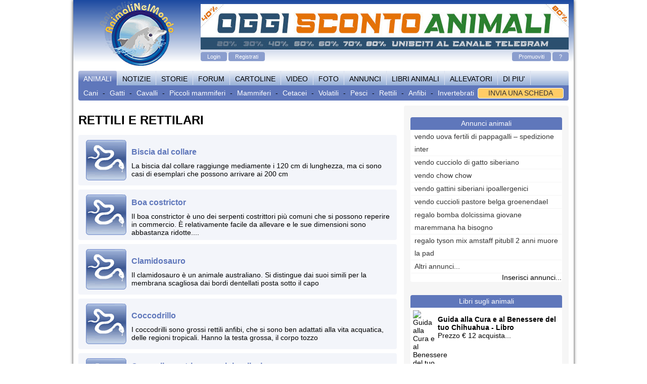

--- FILE ---
content_type: text/html
request_url: https://www.animalinelmondo.com/animali/rettili.php
body_size: 34338
content:
<!DOCTYPE HTML PUBLIC "-//W3C//DTD HTML 4.01 Transitional//EN"
    "http://www.w3.org/TR/html4/loose.dtd">
<html>
    <head>
        <meta http-equiv="Content-Type" content="text/html; charset=ISO-8859-1">
        <meta name="author" content="www.vedanet.it">
        <meta name="copyright" content="(c) animalinelmondo.com">
        <title>Enciclopedia dei rettili&nbsp;:: AnimaliNelMondo.com</title>
        <meta name="description" content="Enciclopedia dei rettili">
        <meta name="keywords" content="Enciclopedia dei rettili">
        <meta name="author" content="www.vedanet.it">
<meta name="copyright" content="(c) animalinelmondo.com">
<link href="https://www.animalinelmondo.com/template/screen.css" rel="stylesheet" type="text/css">
<link href="https://www.animalinelmondo.com/template/print.css" rel="stylesheet" type="text/css" media="print">
<link rel="icon" href="https://www.animalinelmondo.com/icona.png" type="image/png" >
<!-- <script type="text/javascript" src="https://www.animalinelmondo.com/Scripts/vnt.js"></script> -->
<!-- Global site tag (gtag.js) - Google Analytics -->
<script async src="https://www.googletagmanager.com/gtag/js?id=G-1RDV2B4LQD"></script>
<script>
  window.dataLayer = window.dataLayer || [];
  function gtag(){dataLayer.push(arguments);}
  gtag('js', new Date());

  gtag('config', 'G-1RDV2B4LQD');
</script>    </head>
    <body>
        <!-- INIZIO WRAPPER -->
        <div id="wrapper">
            <!-- <script src="/Scripts/cookiechoices.js"></script>
<script>
  document.addEventListener('DOMContentLoaded', function(event) {
    cookieChoices.showCookieConsentBar('I cookie ci aiutano a fornire i nostri servizi. Utilizzando tali servizi, accetti l\'uso dei cookie',
      'CLOSE', 'INFO COOKIE', 'https://www.animalinelmondo.com/notizie/animalinelmondo/1543/regolamento-cookie.html');
  });
</script> -->


<!-- INIZIO BARRATOP -->
<div id="barratop">
    <!-- INIZIO LOGO -->
    <div id="logo"><a href="https://www.animalinelmondo.com" title="animalinelmondo.com home"><img src="https://www.animalinelmondo.com/icone/template/sf.gif" alt="AnimaliNelMondo" width="161" height="132" border="0"></a></div>
    <!-- FINE LOGO -->

    <!-- INIZIO BANNER TOP 728X90 -->
    <div id="bannerTop" >
               <a href="https://t.me/oggiscontoanimali" rel="nofollow" target="blank"> <img src="/images/banner/oggi-sconto-animali-728x90.jpg" alt="Unisciti a oggi sconto animali"></a>
    </div>
    <!-- FINE BANNER TOP 728X90 -->

    <!-- INIZIO AREA UTENTI -->
    <div id="areaUtenti">
            <div class="textSx">
        <a href="https://www.animalinelmondo.com/anm/login.php" title="Fai il login">Login</a>
        <a href="https://www.animalinelmondo.com/anm/registra.php" title="Registrazione">Registrati</a>
    </div>
    <div class="textDx paddingSx" >
        <a href="https://www.animalinelmondo.com/catalogo/" title="Catalogo prodotti pubblicitari">Promuoviti</a>
        <a href="https://www.animalinelmondo.com/notizie/index.php?rubrica=animalinelmondo" title="Aiuto online">?</a>
    </div>
</div>
<!-- FINE AREA UTENTI -->
</div>
<!-- FINE BARRATOP -->
            <!-- INIZIO MENU TOP -->
<div id="menuTop">
  <div id="menu1">
    <a href="https://www.animalinelmondo.com/animali/"  class="menu1select" title="libro degli animali">ANIMALI</a>
    <a href="https://www.animalinelmondo.com/notizie/"  title="notizie dal mondo degli animali">NOTIZIE</a>
    <a href="https://www.animalinelmondo.com/storie/"  title="storie sugli animali">STORIE</a>
    <a href="https://www.animalinelmondo.it/" title="forum animali">FORUM</a>
    <a href="https://www.animalinelmondo.com/cartoline/"  title="cartoline virtuali con animali">CARTOLINE</a>
    <a href="https://www.animalinelmondo.com/video/"  title="video con animali">VIDEO</a>
    <a href="https://www.animalinelmondo.com/foto/"  title="album foto animali">FOTO</a>
    <a href="https://www.animalinelmondo.com/annunci/"  title="annunci animali">ANNUNCI</a>
    <a href="https://www.animalinelmondo.com/libri-animali/"  title="libri sugli animali">LIBRI ANIMALI</a>
    <a href="https://www.animalinelmondo.com/allevatori/index.php?cat_id=156"  title="Allevatori cani e gatti di razza">ALLEVATORI</a>
    <a href="https://www.animalinelmondo.com/utility/nomi.php" title="nomi, numeri utili, guestbook, abbandono animali" >DI PIU'</a> </div>
    <div id="menu2" >
              <div class=" textSx paddingSx5">
          <a href="https://www.animalinelmondo.com/animali/razze-cani.php" title="enciclopedia dei cani di razza">Cani</a> -
          <a href="https://www.animalinelmondo.com/animali/gatti.php" title="enciclopedia dei gatti di razza">Gatti</a> -
          <a href="https://www.animalinelmondo.com/animali/cavalli.php" title="enciclopedia dei cavalli di razza">Cavalli</a> -
          <a href="https://www.animalinelmondo.com/animali/piccolimammiferi.php" title="enciclopedia dei piccoli mammiferi e dei roditori">Piccoli mammiferi</a> -
          <a href="https://www.animalinelmondo.com/animali/mammiferi.php" title="enciclopedia dei mammiferie e dei cetacei">Mammiferi</a> -
          <a href="https://www.animalinelmondo.com/animali/cetacei.php" title="enciclopedia dei cetacei o mammiferi marini">Cetacei</a> -
          <a href="https://www.animalinelmondo.com/animali/volatili.php" title="enciclopedia dei volatili">Volatili</a> -
          <a href="https://www.animalinelmondo.com/animali/pesci.php" title="enciclopedia dei pesci">Pesci</a> -
          <a href="https://www.animalinelmondo.com/animali/rettili.php" title="enciclopedia dei rettili">Rettili</a> -
          <a href="https://www.animalinelmondo.com/animali/anfibi.php" title="enciclopedia degli anfibi">Anfibi</a> -
          <a href="https://www.animalinelmondo.com/animali/invertebrati.php" title="enciclopedia degli invertebrati">Invertebrati</a>
        </div>
        <div class=" textDx paddingDx">
          <div id="insBottom"><a href="https://www.animalinelmondo.com/notizie/animalinelmondo/694/Invia-notizie-e-schede-sugli-animali.html" title="Invia una scheda">Invia una scheda</a> </div>
        </div>
      
    </div>
  </div>
  <!-- FINE MENU TOP -->
            <!-- INIZIO CONTENT -->
            <div id="content">
                <!-- INIZIO COLONNA SX -->
                <div id="col1">
                    <!-- INIZIO STAMPA INTESTAZIONE -->
<div id="printTop"> www.animalinelmondo.com<br>
  il portale al servizio degli animali </div>
<!-- FINE STAMPA INTESTAZIONE -->                   
                    <!-- INIZIO ELENCO RAZZE -->
                    <h1>RETTILI E RETTILARI</h1>
                                            <div class="avantiElenco">
                            <table width="100%"  border="0" cellpadding="0" cellspacing="0">
                                <tr>
                                    <td width="100" height="90" rowspan="3" align="center" valign="middle">

                                                                                    <a href="https://www.animalinelmondo.com/animali/rettili/691/biscia-dal-collare.html" title="apri: Biscia dal collare, rettili"><img src="https://www.animalinelmondo.com/images/categorie/rettili.gif" weight="90" border="0" alt="Biscia dal collare"></a>
                                        
                                    </td>
                                    <td>
                                        <h2><a href="https://www.animalinelmondo.com/animali/rettili/691/biscia-dal-collare.html" title="Biscia dal collare">Biscia dal collare</a></h2>
                                        La biscia dal collare raggiunge mediamente i 120 cm di lunghezza, ma ci sono casi di esemplari che possono arrivare ai 200 cm 
                                    </td>
                                </tr>
                            </table>
                        </div>     
                                            <div class="avantiElenco">
                            <table width="100%"  border="0" cellpadding="0" cellspacing="0">
                                <tr>
                                    <td width="100" height="90" rowspan="3" align="center" valign="middle">

                                                                                    <a href="https://www.animalinelmondo.com/animali/rettili/387/boa-costrictor.html" title="apri: Boa costrictor, rettili"><img src="https://www.animalinelmondo.com/images/categorie/rettili.gif" weight="90" border="0" alt="Boa costrictor"></a>
                                        
                                    </td>
                                    <td>
                                        <h2><a href="https://www.animalinelmondo.com/animali/rettili/387/boa-costrictor.html" title="Boa costrictor">Boa costrictor</a></h2>
                                        Il boa constrictor è uno dei serpenti costrittori più comuni che si possono reperire in commercio. È relativamente facile da allevare e le sue dimensioni sono abbastanza ridotte.... 
                                    </td>
                                </tr>
                            </table>
                        </div>     
                                            <div class="avantiElenco">
                            <table width="100%"  border="0" cellpadding="0" cellspacing="0">
                                <tr>
                                    <td width="100" height="90" rowspan="3" align="center" valign="middle">

                                                                                    <a href="https://www.animalinelmondo.com/animali/rettili/388/clamidosauro.html" title="apri: Clamidosauro, rettili"><img src="https://www.animalinelmondo.com/images/categorie/rettili.gif" weight="90" border="0" alt="Clamidosauro"></a>
                                        
                                    </td>
                                    <td>
                                        <h2><a href="https://www.animalinelmondo.com/animali/rettili/388/clamidosauro.html" title="Clamidosauro">Clamidosauro</a></h2>
                                        Il clamidosauro è un animale australiano. Si distingue dai suoi simili per la membrana scagliosa dai bordi dentellati posta sotto il capo 
                                    </td>
                                </tr>
                            </table>
                        </div>     
                                            <div class="avantiElenco">
                            <table width="100%"  border="0" cellpadding="0" cellspacing="0">
                                <tr>
                                    <td width="100" height="90" rowspan="3" align="center" valign="middle">

                                                                                    <a href="https://www.animalinelmondo.com/animali/rettili/389/coccodrillo.html" title="apri: Coccodrillo, rettili"><img src="https://www.animalinelmondo.com/images/categorie/rettili.gif" weight="90" border="0" alt="Coccodrillo"></a>
                                        
                                    </td>
                                    <td>
                                        <h2><a href="https://www.animalinelmondo.com/animali/rettili/389/coccodrillo.html" title="Coccodrillo">Coccodrillo</a></h2>
                                        I coccodrilli sono grossi rettili anfibi, che si sono ben adattati alla vita acquatica, delle regioni tropicali. Hanno la testa grossa, il corpo tozzo 
                                    </td>
                                </tr>
                            </table>
                        </div>     
                                            <div class="avantiElenco">
                            <table width="100%"  border="0" cellpadding="0" cellspacing="0">
                                <tr>
                                    <td width="100" height="90" rowspan="3" align="center" valign="middle">

                                                                                    <a href="https://www.animalinelmondo.com/animali/rettili/705/coronella-austriaca-o-colubro-liscio.html" title="apri: Coronella austriaca o colubro liscio, rettili"><img src="https://www.animalinelmondo.com/images/categorie/rettili.gif" weight="90" border="0" alt="Coronella austriaca o colubro liscio"></a>
                                        
                                    </td>
                                    <td>
                                        <h2><a href="https://www.animalinelmondo.com/animali/rettili/705/coronella-austriaca-o-colubro-liscio.html" title="Coronella austriaca o colubro liscio">Coronella austriaca o colubro liscio</a></h2>
                                        Al giorno d’oggi si conoscono circa tremila specie di serpenti, sette delle quali sono presenti in Ticino. I colubri, che da noi si riconoscono dalla pupilla rotonda, dal corpo relativamente affusolato e dalla coda piuttosto lunga e fine 
                                    </td>
                                </tr>
                            </table>
                        </div>     
                                            <div class="avantiElenco">
                            <table width="100%"  border="0" cellpadding="0" cellspacing="0">
                                <tr>
                                    <td width="100" height="90" rowspan="3" align="center" valign="middle">

                                                                                    <a href="https://www.animalinelmondo.com/animali/rettili/1308/geco-leopardini.html" title="Geco Leopardini"><img src="../images/news/thumbnails/geco-leopardino_90x60.jpg" weight="90" border="0" alt="Geco Leopardini"></a>
                                            
                                    </td>
                                    <td>
                                        <h2><a href="https://www.animalinelmondo.com/animali/rettili/1308/geco-leopardini.html" title="Geco Leopardini">Geco leopardini</a></h2>
                                        Il geco leopardiano, o Eublepharis Macularis, è un piccolo sauro originario dell’ Afghanistan, Iraq, Iran Pakistan e di alcun regioni dell’ india. Questo animale e diffuso soprattutto  nel Pakistan 
                                    </td>
                                </tr>
                            </table>
                        </div>     
                                            <div class="avantiElenco">
                            <table width="100%"  border="0" cellpadding="0" cellspacing="0">
                                <tr>
                                    <td width="100" height="90" rowspan="3" align="center" valign="middle">

                                                                                    <a href="https://www.animalinelmondo.com/animali/rettili/390/iguana.html" title="apri: Iguana, rettili"><img src="https://www.animalinelmondo.com/images/categorie/rettili.gif" weight="90" border="0" alt="Iguana"></a>
                                        
                                    </td>
                                    <td>
                                        <h2><a href="https://www.animalinelmondo.com/animali/rettili/390/iguana.html" title="Iguana">Iguana</a></h2>
                                        L’iguana è sotto la protezione della II° appendice della convenzione di Washington, per questo deve essere sempre accompagnata dal certificato CITES 
                                    </td>
                                </tr>
                            </table>
                        </div>     
                                            <div class="avantiElenco">
                            <table width="100%"  border="0" cellpadding="0" cellspacing="0">
                                <tr>
                                    <td width="100" height="90" rowspan="3" align="center" valign="middle">

                                                                                    <a href="https://www.animalinelmondo.com/animali/rettili/847/lucertola-campestre.html" title="apri: Lucertola campestre, rettili"><img src="https://www.animalinelmondo.com/images/categorie/rettili.gif" weight="90" border="0" alt="Lucertola campestre"></a>
                                        
                                    </td>
                                    <td>
                                        <h2><a href="https://www.animalinelmondo.com/animali/rettili/847/lucertola-campestre.html" title="Lucertola campestre">Lucertola campestre</a></h2>
                                        è un rettile molto utile, addomesticabile e inoffensivo; questi animali vanno in letargo durante il periodo invernale; si nutre di bacche e insetti 
                                    </td>
                                </tr>
                            </table>
                        </div>     
                                            <div class="avantiElenco">
                            <table width="100%"  border="0" cellpadding="0" cellspacing="0">
                                <tr>
                                    <td width="100" height="90" rowspan="3" align="center" valign="middle">

                                                                                    <a href="https://www.animalinelmondo.com/animali/rettili/1110/morelia.html" title="apri: Morelia, rettili"><img src="https://www.animalinelmondo.com/images/categorie/rettili.gif" weight="90" border="0" alt="Morelia"></a>
                                        
                                    </td>
                                    <td>
                                        <h2><a href="https://www.animalinelmondo.com/animali/rettili/1110/morelia.html" title="Morelia">Morelia</a></h2>
                                        La Morelia spilota appartiene alla famiglia dei Boidi, sottofamiglia Moreliae. 
Il suo habitat di distribuzione è localizzato in una zona abbastanza ristretta dell’Australia nord orientale e nord occidentale 
                                    </td>
                                </tr>
                            </table>
                        </div>     
                                            <div class="avantiElenco">
                            <table width="100%"  border="0" cellpadding="0" cellspacing="0">
                                <tr>
                                    <td width="100" height="90" rowspan="3" align="center" valign="middle">

                                                                                    <a href="https://www.animalinelmondo.com/animali/rettili/1261/physignatus-cocincinus.html" title="Physignatus Cocincinus"><img src="../images/news/thumbnails/physignatus_cocincinus_1_90x60.jpg" weight="90" border="0" alt="Physignatus Cocincinus"></a>
                                            
                                    </td>
                                    <td>
                                        <h2><a href="https://www.animalinelmondo.com/animali/rettili/1261/physignatus-cocincinus.html" title="Physignatus Cocincinus">Physignatus cocincinus</a></h2>
                                        il physignatus cocincinus viene comunemente chiamato drago d'acqua cinese o anche dragone d'acqua. Il dorso di questi agamidi è di color verde con delle strisce azzurre che lo attraversano 
                                    </td>
                                </tr>
                            </table>
                        </div>     
                                            <div class="avantiElenco">
                            <table width="100%"  border="0" cellpadding="0" cellspacing="0">
                                <tr>
                                    <td width="100" height="90" rowspan="3" align="center" valign="middle">

                                                                                    <a href="https://www.animalinelmondo.com/animali/rettili/391/pitone.html" title="apri: PITONE, rettili"><img src="https://www.animalinelmondo.com/images/categorie/rettili.gif" weight="90" border="0" alt="PITONE"></a>
                                        
                                    </td>
                                    <td>
                                        <h2><a href="https://www.animalinelmondo.com/animali/rettili/391/pitone.html" title="PITONE">Pitone</a></h2>
                                        . 
                                    </td>
                                </tr>
                            </table>
                        </div>     
                                            <div class="avantiElenco">
                            <table width="100%"  border="0" cellpadding="0" cellspacing="0">
                                <tr>
                                    <td width="100" height="90" rowspan="3" align="center" valign="middle">

                                                                                    <a href="https://www.animalinelmondo.com/animali/rettili/577/pitone-reale.html" title="Pitone reale"><img src="../images/news/thumbnails/1_90x60.JPG" weight="90" border="0" alt="Pitone reale"></a>
                                            
                                    </td>
                                    <td>
                                        <h2><a href="https://www.animalinelmondo.com/animali/rettili/577/pitone-reale.html" title="Pitone reale">Pitone reale</a></h2>
                                        Il Pitone reale, prettamente terricolo e notturno, è uno dei serpenti più timidi e mansueti in assoluto. La sua lunghezza media varia dai 130 ai 150 cm.  
                                    </td>
                                </tr>
                            </table>
                        </div>     
                                            <div class="avantiElenco">
                            <table width="100%"  border="0" cellpadding="0" cellspacing="0">
                                <tr>
                                    <td width="100" height="90" rowspan="3" align="center" valign="middle">

                                                                                    <a href="https://www.animalinelmondo.com/animali/rettili/392/ramarro.html" title="apri: Ramarro, rettili"><img src="https://www.animalinelmondo.com/images/categorie/rettili.gif" weight="90" border="0" alt="Ramarro"></a>
                                        
                                    </td>
                                    <td>
                                        <h2><a href="https://www.animalinelmondo.com/animali/rettili/392/ramarro.html" title="Ramarro">Ramarro</a></h2>
                                        Il ramarro è una bella lucertola di circa 40 centimetri di lunghezza, comune nelle siepi e nei boschi dell'Europa 
                                    </td>
                                </tr>
                            </table>
                        </div>     
                                            <div class="avantiElenco">
                            <table width="100%"  border="0" cellpadding="0" cellspacing="0">
                                <tr>
                                    <td width="100" height="90" rowspan="3" align="center" valign="middle">

                                                                                    <a href="https://www.animalinelmondo.com/animali/rettili/1260/tarentola-mauritanica.html" title="Tarentola Mauritanica"><img src="../images/news/thumbnails/geco_90x60.jpg" weight="90" border="0" alt="Tarentola Mauritanica"></a>
                                            
                                    </td>
                                    <td>
                                        <h2><a href="https://www.animalinelmondo.com/animali/rettili/1260/tarentola-mauritanica.html" title="Tarentola Mauritanica">Tarentola mauritanica</a></h2>
                                        La Tarentola mauritanica è una delle quattro specie di geco presenti in Italia, ha una colorazione grigio-brunastra ed è lungo dai 15 ai 18 cm 
                                    </td>
                                </tr>
                            </table>
                        </div>     
                                            <div class="avantiElenco">
                            <table width="100%"  border="0" cellpadding="0" cellspacing="0">
                                <tr>
                                    <td width="100" height="90" rowspan="3" align="center" valign="middle">

                                                                                    <a href="https://www.animalinelmondo.com/animali/rettili/745/vipera.html" title="apri: Vipera, rettili"><img src="https://www.animalinelmondo.com/images/categorie/rettili.gif" weight="90" border="0" alt="Vipera"></a>
                                        
                                    </td>
                                    <td>
                                        <h2><a href="https://www.animalinelmondo.com/animali/rettili/745/vipera.html" title="Vipera">Vipera</a></h2>
                                        La vipera comune (Vipera aspis) può misurare fino a 80 cm, ha una testa triangolare ben distinta dal corpo, la sua livrea va dal grigio al marrone, passando da tonalità rossicce. Il suo corpo è ricco di ritmici ornamenti trasversali scuri, 
                                    </td>
                                </tr>
                            </table>
                        </div>     
                    <br>

                    <!-- FINE ELENCO RAZZE -->


                    <!-- INIZIO STAMPA INTESTAZIONE -->
<div id="printFooter"> Notizia stampata il 19 Jan 2026 su www.animalinelmondo.com il portale al servizio degli animali </div>
<!-- FINE STAMPA INTESTAZIONE -->                </div>
                <!-- FINE COLONNA SX -->

                <!-- INIZIO COLONNA DX -->
                <div id="col2">
                    <!-- INIZIO BOX RICERCA -->
<!-- <div class="col2FormBody marginBottom" style="margin-top:0px;">
  <script>
    (function() {
      var cx = 'partner-pub-1399258357322055:6371841665';
      var gcse = document.createElement('script');
      gcse.type = 'text/javascript';
      gcse.async = true;
      gcse.src = 'https://cse.google.com/cse.js?cx=' + cx;
      var s = document.getElementsByTagName('script')[0];
      s.parentNode.insertBefore(gcse, s);
    })();
  </script>
  <gcse:searchbox-only></gcse:searchbox-only>
</div> -->
<!-- FINE BOX RICERCA -->
  <!-- <div style="margin-bottom: 15px;"><a href="http://tiny.cc/wi509y" rel="nofollow"><img src="https://www.animalinelmondo.com/images/banner/300x600jc-estate2019.jpg" alt="Promuoviti con i coupon" border="0" /></a></div> -->
<div class="col2BoxTitolo">Annunci animali</div>
<div class="col2BoxBody">
    <ul>
                    <li>
                <a href="https://www.animalinelmondo.com/annunci/65625/uova-fertili-di-pappagalli-spedizione-inter.htm" title="Leggi annuncio">   vendo  uova fertili di pappagalli – spedizione inter</a>
            </li>
                    <li>
                <a href="https://www.animalinelmondo.com/annunci/65624/cucciolo-di-gatto-siberiano.htm" title="Leggi annuncio">   vendo  cucciolo di gatto siberiano</a>
            </li>
                    <li>
                <a href="https://www.animalinelmondo.com/annunci/65622/chow-chow.htm" title="Leggi annuncio">   vendo  chow chow </a>
            </li>
                    <li>
                <a href="https://www.animalinelmondo.com/annunci/65621/gattini-siberiani-ipoallergenici.htm" title="Leggi annuncio">   vendo  gattini siberiani ipoallergenici</a>
            </li>
                    <li>
                <a href="https://www.animalinelmondo.com/annunci/65617/cuccioli-pastore-belga-groenendael.htm" title="Leggi annuncio">   vendo  cuccioli pastore belga groenendael</a>
            </li>
                    <li>
                <a href="https://www.animalinelmondo.com/annunci/65615/bomba-dolcissima-giovane-maremmana-ha-bisogno.htm" title="Leggi annuncio">   regalo  bomba dolcissima giovane maremmana ha bisogno</a>
            </li>
                    <li>
                <a href="https://www.animalinelmondo.com/annunci/65613/tyson-mix-amstaff-pitubll-2-anni-muore-la-pad.htm" title="Leggi annuncio">   regalo  tyson mix amstaff pitubll 2 anni muore la pad</a>
            </li>
                <li>
            <a href="http://www.animalinelmondo.com/annunci/" title="Annunci animali">Altri annunci...</a>
        </li>
    </ul>
    <div align="right"><a href="http://www.animalinelmondo.com/anm/" class="link_box_titolo" title="inserisci un nuovo annuncio">Inserisci annunci...</a> </div>
</div>
<br>
<div class="col2BoxTitolo"><a href="/libri-animali/">Libri sugli animali</a></div>
<div class="col2BoxBody">
            <div class="articolo">
            <a href="https://www.macrolibrarsi.it/libri/__guida-alla-cura-e-al-benessere-del-tuo-chihuahua-libro.php?pn=231" rel="nofollow"><img src="https://www.macrolibrarsi.org/proxy/data/cop/_big/g/guida-alla-cura-e-al-benessere-del-tuo-chihuahua-libro-63706.jpg" alt=" Guida alla Cura e al Benessere del tuo Chihuahua - Libro " />
                <p><strong> Guida alla Cura e al Benessere del tuo Chihuahua - Libro </strong><br>
                    Prezzo &euro; 12                    <a href="https://www.macrolibrarsi.it/libri/__guida-alla-cura-e-al-benessere-del-tuo-chihuahua-libro.php?pn=231" rel="nofollow">acquista...</a>
                </p>									
        </div>
            <div class="articolo">
            <a href="https://www.macrolibrarsi.it/libri/__realizzazione-gestione-e-cura-del-piccolo-pollaio-libro.php?pn=231" rel="nofollow"><img src="https://www.macrolibrarsi.org/proxy/data/cop/_big/r/realizzazione-gestione-e-cura-del-piccolo-pollaio-libro-83005.jpg" alt=" Realizzazione, Gestione e Cura del Piccolo Pollaio - Libro " />
                <p><strong> Realizzazione, Gestione e Cura del Piccolo Pollaio - Libro </strong><br>
                    Prezzo &euro; 9.9                    <a href="https://www.macrolibrarsi.it/libri/__realizzazione-gestione-e-cura-del-piccolo-pollaio-libro.php?pn=231" rel="nofollow">acquista...</a>
                </p>									
        </div>
            <div class="articolo">
            <a href="https://www.macrolibrarsi.it/libri/__lo-stress-nel-cane-libro.php?pn=231" rel="nofollow"><img src="https://www.macrolibrarsi.org/proxy/data/cop/_big/l/lo-stress-nel-cane-libro-62860.jpg" alt=" Lo Stress nel Cane - Libro " />
                <p><strong> Lo Stress nel Cane - Libro </strong><br>
                    Prezzo &euro; 18                    <a href="https://www.macrolibrarsi.it/libri/__lo-stress-nel-cane-libro.php?pn=231" rel="nofollow">acquista...</a>
                </p>									
        </div>
    </div>
<br>
                </div>
                <!-- FINE COLONNA DX -->
            </div>
            <!-- FINE CONTENT -->
            <br class="clear">
<!-- INIZIO FOOTER -->
<div id="footer" >
  <div id="menu" >
    <div class="textSx paddingSx">
      <a href="https://www.animalinelmondo.com/catalogo/" title="Catalogo prodotti pubblicitari">Pubblicit&agrave;</a>
      - <a href="https://www.animalinelmondo.com/notizie/animalinelmondo/657/contatta-lo-staff-di-animalinelmondo-com.html" title="contatta lo staff di animalinelmondo.com">Contatti</a>
      - <a href="https://www.animalinelmondo.com//notizie/animalinelmondo/1543/regolamento-cookie.html" title="Informativa sui cookie">Info cookie</a>
      - <a href="https://www.animalinelmondo.com/notizie/animalinelmondo/1100/privacy-policy-di-animalinelmondo.html">Privacy e Policy</a>
      - <a href="https://www.animalinelmondo.com/notizie/animalinelmondo/641/note-legali.html">Disclaimer</a>
    </div>
      <div class="textDx paddingDx">&copy; 2000 - 2026 Animalinelmondo.com | P. Iva: 05419090484</div>
    </div>
    <br class="clear">
    <div class="textSx">

    </div>
    <div class="textDx paddingDx">
      VedaNet.it realizzazione siti internet

    </div>
  </div>

  <!-- FINE FOOTER -->

  <div id="acconsento-click" data-key="F09E9E1EA044E55D0F4CAC229428CD33B0319DB8AD960E6DB4CCE8038CD814F04BB3B3E1A529AEF1B09F630AD4CFF60C" data-site-id="2d7d59a3-225f-4d36-b278-d52bb45a49b4" data-lang="it"></div>
<script>
  const acconsento_a=['text/css','/front/js/app.9c70bfd2.js','stylesheet','/front/js/c94d66e405.js','src','https://acconsento.click','https://polyfill.io/v3/polyfill.min.js?features=es2019%2Ces2018%2Ces2017%2Ces2016%2Ces2015%2Cdefault%2Ces5%2Ces6%2Ces7%2CJSON%2Cfetch%2ClocalStorage','append','href','onload','rel','type','script','createElement','/front/js/chunk-vendors.78c30357.js'];const acconsento_b=function(acconsento_c){acconsento_c=acconsento_c-0x0;let acconsento_d=acconsento_a[acconsento_c];return acconsento_d;};const acconsento_c=acconsento_b;let acconsento_vendor=document[acconsento_c('0xd')](acconsento_c('0xc')),acconsento_app=document['createElement'](acconsento_c('0xc')),acconsento_style=document[acconsento_c('0xd')]('link'),acconsento_fontawesome=document[acconsento_c('0xd')](acconsento_c('0xc')),acconsento_polyfill=document['createElement'](acconsento_c('0xc')),base_url=acconsento_c('0x5');acconsento_vendor[acconsento_c('0x4')]=base_url+acconsento_c('0xe'),acconsento_app[acconsento_c('0x4')]=base_url+acconsento_c('0x1'),acconsento_fontawesome[acconsento_c('0x4')]=base_url+acconsento_c('0x3'),acconsento_style[acconsento_c('0x8')]=base_url+'/front/css/app.bdeb29ca.css',acconsento_style[acconsento_c('0xa')]=acconsento_c('0x2'),acconsento_style[acconsento_c('0xb')]=acconsento_c('0x0'),acconsento_polyfill['src']=acconsento_c('0x6'),acconsento_vendor[acconsento_c('0x9')]=function(){document['head']['append'](acconsento_fontawesome,acconsento_style,acconsento_app);},document['head'][acconsento_c('0x7')](acconsento_polyfill,acconsento_vendor);
</script>

        </div>
        <!-- FINE WRAPPER -->
    </body>
</html>

</html>
